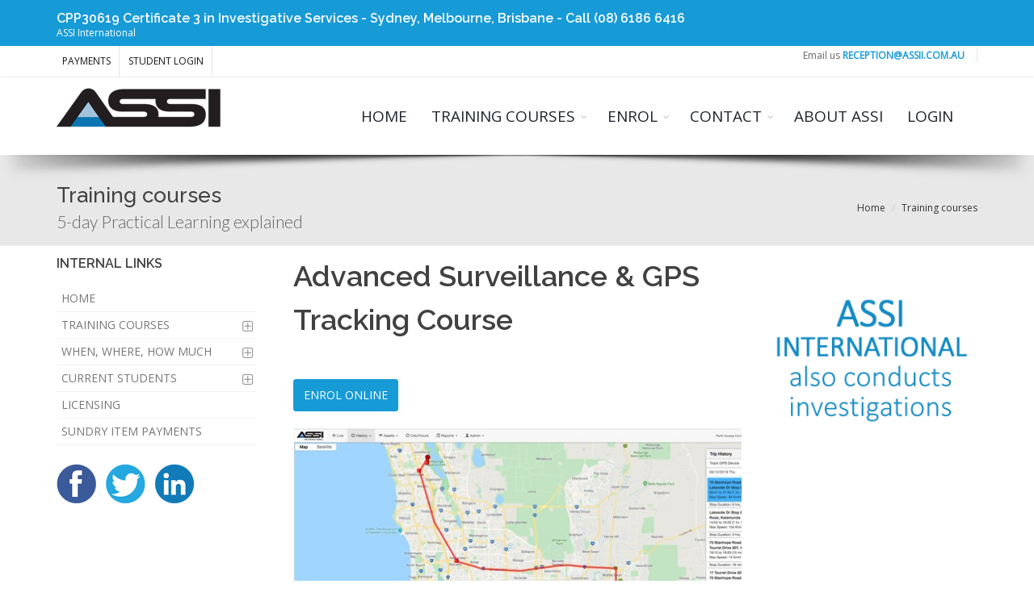

--- FILE ---
content_type: text/html
request_url: https://trainingschool.com.au/assi_asset_protection_and_recovery_training_course.html
body_size: 7308
content:
<!DOCTYPE html>
<!--[if IE 8]>			<html class="ie ie8"> <![endif]-->
<!--[if IE 9]>			<html class="ie ie9"> <![endif]-->
<!--[if gt IE 9]><!-->	<html> <!--<![endif]-->
<head>
<meta charset="utf-8" />
<title>ASSI Asset Protection and Recovery Training Course - using ASSI Track GPS servicing your clients - Sydney - Melbourne</title>
<meta name="keywords" content="ASSI Asset Protection and Recovery Training Course - using ASSI Track GPS servicing your clients" />
<meta name="description" content="ASSI Asset Protection and Recovery Training Course - using ASSI Track GPS servicing your clients - Sydney - Melbourne" />
<meta name="Author" content="ASSI International" />
<meta name="viewport" content="width=device-width, maximum-scale=1, initial-scale=1, user-scalable=0" />
		<!--[if IE]><meta http-equiv='X-UA-Compatible' content='IE=edge,chrome=1'><![endif]-->

<link href="https://fonts.googleapis.com/css?family=Open+Sans:300,400%7CRaleway:300,400,500,600,700%7CLato:300,400,400italic,600,700" rel="stylesheet" type="text/css" />

<link href="assets/plugins/bootstrap/css/bootstrap.min.css" rel="stylesheet" type="text/css" />

<link href="assets/plugins/slider.revolution/css/extralayers.css" rel="stylesheet" type="text/css" />
<link href="assets/plugins/slider.revolution/css/settings.css" rel="stylesheet" type="text/css" />

<link href="assets/css/essentials.css" rel="stylesheet" type="text/css" />
<link href="assets/css/layout.css" rel="stylesheet" type="text/css" />

<link href="assets/css/header-1.css" rel="stylesheet" type="text/css" />
<link href="assets/css/color_scheme/blue.css" rel="stylesheet" type="text/css" id="color_scheme" />
<link href="assets/css/custom.css" rel="stylesheet" type="text/css" id="color_scheme" />
</head>
<body class="smoothscroll enable-animation">

		<div id="wrapper">
        

			<section class="info-bar info-bar-color">
				<div class="container">
					<div class="row">
						<div class="col-sm-12">
							<i class="glyphicon glyphicon-globe"></i>
							<h1>CPP30619 Certificate 3 in Investigative Services - Sydney, Melbourne, Brisbane - <a href="tel:+61861866416">Call (08) 6186 6416</a>
</h1>
							<p>ASSI International</p>
						</div>
					</div>
				</div>
			</section>

			<div id="topBar">
				<div class="container">

					<!-- right -->
					<ul class="top-links list-inline pull-right">
						<li class="text-welcome hidden-xs">Email us <strong><a href="mailto:reception@assii.com.au">reception@assii.com.au</a></strong></li>
					</ul>

					<!-- left -->
					<ul class="top-links list-inline">
						<li class="hidden-xs"><a href="payments.html">PAYMENTS</a></li>
						<li class="hidden-xs"><a href="https://trainingschool.com.au/assitraining/">STUDENT LOGIN</a></li>
					</ul>

				</div>
			</div>
			<!-- /Top Bar -->


			<div id="header" class="sticky shadow-after-3 clearfix">

				<!-- TOP NAV -->
				<header id="topNav">
					<div class="container">

						<button class="btn btn-mobile" data-toggle="collapse" data-target=".nav-main-collapse">
							<i class="fa fa-bars"></i>
						</button>
                        <a href="index.php"><img src="assets/images/logo.png" class="mobmarg" alt="" /></a>

						<div class="navbar-collapse pull-right nav-main-collapse collapse submenu-dark">
							<nav class="nav-main">

								<ul id="topMain" class="nav nav-pills nav-main">
									<li><!-- HOME -->
										<a href="index.php">
											HOME
										</a>
									</li>
									<li class="dropdown">
										<a class="dropdown-toggle" href="#">
											TRAINING COURSES
										</a>
										<ul class="dropdown-menu">
											<li><a class="dropdown-toggle" href="#">COURSES LIST</a>
														<ul class="dropdown-menu">
														<li><a href="certificate_3_in_investigative_services_training_course.html">CERT 3 INVESTIGATIVE SERVICES</a></li>
														<li><a href="certificate_4_in_government_investigations_course.html">CERT 4 IN GOVERNMENT</a></li>
														<li><a href="assi_asset_protection_and_recovery_training_course.html">ASSET PROTECTION & RECOVERY</a></li>
											            <li><a href="advanced_surveillance_course.html">ADVANCED SURVEILLANCE</a></li>
														<li><a href="learn_how_locate_persons_skip_tracing_course.html">LOCATING PERSONS</a></li>
														<li><a href="advanced_interviewing_1_day_course.html">ADVANCED INTERVIEWING</a></li>
														<li><a href="recognition_of_prior_learning_general_information.html">RECOGNITION OF PRIOR LEARNING</a></li>
														<li><a href="conduct_administrative_disciplinary_investigations_course.html">ADMIN &amp; WORKPLACE INVESTIG</a></li>
														<li><a href="payments.html">PAYMENTS</a></li>
														</ul>
													</li>
											<li><a href="list_courses_dates_locations_cost.html">DATES AND COST</a></li>
											<li><a href="enroll/pre-course_lln_requirements.php">ENROL ONLINE</a></li>
											<li><a href="recognition_of_prior_learning_general_information.html">RECOGNITION OF PRIOR LEARNING</a></li>
											<li><a href="training_locations_venues.html">LOCATIONS &amp; VENUES</a></li><li><a href="payments.html">PAYMENTS</a></li>
										</ul>
									</li>
									<li class="dropdown">
										<a class="dropdown-toggle" href="#">
											ENROL
									  </a>
										<ul class="dropdown-menu">
											<li><a href="list_courses_dates_locations_cost.html">DATES AND COST</a></li>
											<li><a href="enroll/pre-course_lln_requirements.php">ENROL ONLINE</a></li>
											<li><a href="training_locations_venues.html">LOCATIONS &amp; VENUES</a></li><li><a href="payments.html">PAYMENTS</a></li>
											<li><a href="enroll/pre-course_lln_requirements.php">CONDITIONS</a></li>
										</ul>
									</li>
									<li class="dropdown">
										<a class="dropdown-toggle" href="#">
											CONTACT
										</a>
										<ul class="dropdown-menu">
											<li><a href="contact_assi_international_rto.html">CONTACT ASSI</a></li>
											<li><a href="https://trainingschool.com.au/assitraining/">STUDENT LOGIN</a></li>
											<li><a href="training_locations_venues.html">LOCATIONS &amp; VENUES</a></li><li><a href="payments.html">PAYMENTS</a></li>
										</ul>
									</li>
									<li>
										<a href="about_assi_international_investigator_training.html">
											ABOUT ASSI
										</a>
									</li>
									<li>
										<a href="https://trainingschool.com.au/assitraining">
											LOGIN
										</a>
									</li>
								</ul>

							</nav>
						</div>

					</div>
				</header>
				<!-- /Top Nav -->

			</div>

			<section class="page-header">
				<div class="container">

					<h1>Training courses</h1>
					<span class="font-lato size-18 weight-300 hidden-xs">5-day Practical Learning explained</span>

					<ol class="breadcrumb">
						<li><a href="index.php">Home</a></li>
						<li><a href="#">Training courses</a></li>
					</ol>

				</div>
			</section>


			<section>
				<div class="container">
					<div class="row">
					
						<!-- CENTER -->
						<div class="col-lg-6 col-md-6 col-sm-6 col-lg-push-3 col-md-push-3 col-sm-push-3">

							<h1>Advanced Surveillance &amp; GPS Tracking Course</h1> 
						  <h2>&nbsp;</h2>
								<p><a href="enroll/pre-course_lln_requirements.php" class="btn btn-primary btn">ENROL ONLINE</a> &nbsp;</p>
                          <img class="img-responsive wow fadeInRightBig animation-visible" src="assets/images/thm-tm.jpg" alt="ASSI Track GPS usage in the field"/>
                          <p class="lead"><em>UNIQUE OPPORTUNITY TO EXPAND YOUR INVESTIGATION SKILLS AND EARN AN EXTRA INCOME</em></p>
<p>Many investigators are well aware that the investigation industry is changing, with new investigation methods and equipment being introduced at a fast rate. Investigators have to constantly keep up with technology and use the latest innovations to increase their business opportunities.</p>
<p>  Over the past year ASSI has been redesigning our world renowned <strong>Advance Surveillance Course</strong> to include the use of our own GPS tracking locators to more effectively manage a team and to identify new business opportunities for investigators to increase their income and workload in a booming new industry, which is only going to grow over time. This opportunity is now available.</p>

<p>Crime, especially theft, is on the increase with business owners frustrated that whilst they take every precaution to secure their businesses and equipment and assets, if they are stolen the only evidence they have is a tripped alarm notification or CCTV video of a hooded thief driving off or carrying away their valuable property. Chances of recovery are slim at the best of times with Police over worked and under resourced and not able to provide the time to work exclusively any one particular crime.</p>

<p><strong>ADVANCED SURVEILLANCE &amp; GPS TRACKING COURSE </strong>will train investigators how to lawfully use small battery powered GPS locators to protect, monitor and in the event of a theft, recover valuable assets on behalf of clients and ASSI is already servicing numerous clients therefore we are in no doubt that the demand for this service will far exceed our expectations. The devices, which are about the size of a matchbox, have a battery life of up to 1 year dependent on how they are used and can easily be hidden in machinery, vehicles, equipment and even in clothing and are tracked on a web based map with accuracy within a few meters.</p>

<p>Information available on the monitoring map shows if the device is moving, stopped, how long at a position, the speed it was travelling and many other parameters can be displayed.  These devices will also be utilised to manage your own agency surveillance team.</p>

<p>Whilst anyone can purchase GPS devices from the internet, ASSI has identified that most are unreliable, prone to breakdown, no technical support, non compliant with FCC requirements and as you are the importer of the device, if anyone is injured through the use of the device then you as the importer become liable for using a non compliant device.</p>

<p>ASSI's new <strong>ADVANCED SURVEILLANCE &amp; GPS TRACKING COURSE</strong> has been specifically designed to provide detailed instruction in Advanced Surveillance techniques coupled with instruction on how to setup and manage your own tracking service using fully compliant, approved and ready to go devices that can be installed in assets, vehicle or equipment that need to be protected and located if stolen or misused. The course is fully practical with one morning theory session and the remainder of the four day course instructing on how to setup and maintain the tracking functionality.</p>

<p>This course will open up new income producing opportunities fully supported by ASSI and the advertising promotion we are about to launch. <strong>It is limited to 10 persons only.</strong></p>
<h2>COURSE SCHEDULE</h2>

<p>The <strong>ADVANCED SURVEILLANCE &amp; GPS TRACKING COURSE</strong> is delivered over a 4 day period between 8.00 am and 5.00 pm, however, an evening exercise may be required.</p>

<p>You must be prepared to spend at least 8 hours a day on the road under mildly stressful conditions and be able to work as part of a multi-discipline team.  <strong><em>You will require your own vehicle or share a vehicle with another course participant.</em></strong><em></em></p>

<p class="redfont">ALL PARTICIPANTS WILL BE PROVIDED WITH THEIR OWN ASSI TrackGPS LOCATOR TO KEEP AND WHICH WILL BE USED DURING THE COURSE. THE DEVICE CAN BE USED TO DEMO TO YOUR CLIENTS AFTER THE COURSE.</p>

<p>This course also meets requirements for the issue of a <strong>NATIONALLY ACCREDITED</strong> Statement of Attainment for the newly released Unit of Competency CPPINV3033 - Conduct Covert Surveillance Operations from the <a href="certificate_3_in_investigative_services_training_course.html">CPP30619 Certificate III in Investigative Services</a> Course.</p>

<p>Certificates will be awarded to those participants successfully passing the unit of competency requirements.</p>

<h2>COURSE CONTENT</h2>

<h4>DAY 1 - Introduction to Advanced Surveillance Techniques &amp; ASSI TrackGPS Locators</h4>

<p>The course outline will be briefly discussed to ensure that all participants fully understand their obligations during the course including the observation to road rules and adherence to OH&amp;S principles and that the installation of any location devices meets the requirements of the various state Surveillance devices Acts</p>

<p>Participants will be introduced the basics of surveillance and GPS tracking with an emphasis on using the ASSI state of the art GPS location system and learning the accepted "Surveillance Speak” Terminology used by almost all professional government surveillance teams.</p>

<p>Participants will be instructed on how to use the new encrypted two-way communications phone apps being utilized by many professional teams and how to communicate effectively and concisely whilst conduct advanced surveillance and tracking an asset and or other team vehicle.</p>

<p>Detailed instruction on how to setup and maintain the ASSI GPS locators including battery and SIM card installation and troubleshooting. Understanding web-based Google&trade; mapping and IOS and Android phone apps used with the locators; and how to adjust the various parameters on the devices.</p>

<h4>DAYS 2 &amp; 3 - Communications and Advance Surveillance Practicals</h4>

<p>The day will start at a pre-determined location with an emphasis on team communication and positioning of vehicles prior to the commencement of a surveillance operation.  Participants will spend the day taking away target vehicles from a premises and then “boxing" the vehicle on arrival at a destination.</p>

<p>Participants will then be shown the most effective way of installing the locators in vehicles, equipment and assets. Advanced locators will be demonstrated which can be setup to activate alarms and monitor vehicles leaving a property or remote area for more advanced surveillance operations.</p>

<p>The afternoon will be used for practical exercises where ASSI locators will be hidden in various geographical locations and participants will be required to use the learnt advanced surveillance skills to identify the location and then observe the asset/equipment with a view of surveillance the asset/equipment to its destination.</p>

<h4>DAY 4 - Major Exercise - Nationally Accredited Certificate Assessments</h4>

<p>Participants will be required to setup and commence tracking on Targeted person using a mixture of advanced surveillance techniques and GPS locators and triggers to assist with the monitoring</p>

<p>Participants will attend various locations where they will identify the location of the asset/vehicle and use the various learnt radio protocols to ensure a cohesive team environment is maintained.</p>

<p>The afternoon session concludes with the various business opportunities being discussed about how to promote your own income producing business using the skills learnt on the course and becoming part of the Australian network. We will discuss the rates of income and ongoing costs which I might add are quite minimal for your clients</p>

<p>Participants will join the Australian GPS locator network where clients will be directed to request your services.</p>

<p><strong>THIS COURSE IS LIMITED TO 10 PERSONS ONLY ON A FIRST COME FIRST SERVED BASIS.  ALL INSTRUCTIONAL TECHNIQUES WILL MEET THE SURVEILLANCE DEVICES AND OTHER RELATED ACTS LEGISLATION.</strong></p>


                          <h2>Course cost: $ 895</h2>
                          <p>&nbsp;</p>


								<p><a href="enroll/pre-course_lln_requirements.php" class="btn btn-primary btn-lg">ENROL ONLINE</a></p>
					  </div>



						<!-- LEFT -->
						<div class="col-lg-3 col-md-3 col-sm-3 col-lg-pull-6 col-md-pull-6 col-sm-pull-6">
							<div class="side-nav margin-bottom-60">
								<div class="side-nav-head">
									<button class="fa fa-bars"></button>
									<h4>INTERNAL LINKS</h4>
								</div>
								<ul class="list-group list-group-bordered list-group-noicon uppercase">
									<li class="list-group-item"><a href="index.php">HOME</a></li>
									<li class="list-group-item">
										<a class="dropdown-toggle" href="#">TRAINING COURSES</a>
										<ul>
														<li><a href="certificate_3_in_investigative_services_training_course.html">CERT 3 INVESTIGATIVE SERVICES</a></li>
														<li><a href="certificate_4_in_government_investigations_course.html">CERT 4 IN GOVERNMENT</a></li>
														<li><a href="assi_asset_protection_and_recovery_training_course.html">ASSET PROTECTION & RECOVERY</a></li>
											            <li><a href="advanced_surveillance_course.html">ADVANCED SURVEILLANCE</a></li>
														<li><a href="learn_how_locate_persons_skip_tracing_course.html">LOCATING PERSONS</a></li>
														<li><a href="advanced_interviewing_1_day_course.html">ADVANCED INTERVIEWING</a></li>
														<li><a href="recognition_of_prior_learning_general_information.html">RECOGNITION OF PRIOR LEARNING</a></li>
														<li><a href="conduct_administrative_disciplinary_investigations_course.html">ADMIN &amp; WORKPLACE INVESTIG</a></li>
														<li><a href="payments.html">PAYMENTS</a></li>
										</ul>
									</li>
									<li class="list-group-item">
										<a class="dropdown-toggle" href="#">WHEN, WHERE, HOW MUCH</a>
										<ul>
										  <li><a href="training_locations_venues.html">LOCATION DETAILS AND MAPS</a></li>
											<li><a href="list_courses_dates_locations_cost.html">COURSE DATES AND PRICES</a></li>
										</ul>
									</li>
									<li class="list-group-item">
										<a class="dropdown-toggle" href="#">CURRENT STUDENTS</a>
										<ul>
											<li><a href="free_student_resources_downloads.html">STUDENT RESOURCES</a></li>
										</ul>
									</li>
									<li class="list-group-item"><a href="licensing_private_investigator.html">LICENSING</a></li>
									<li class="list-group-item"><a href="payments.html">SUNDRY ITEM PAYMENTS</a></li>
								</ul>
<p>
<a class="socialIcons" href="https://www.facebook.com/pages/Australian-School-Of-Security-and-Investigations/192151130815569" title="See ASSI on facebook" alt="ASSI Facebook"><img src="assets/images/sm-facebook.png" /></a> 
<a class="socialIcons" href="#" title="Follow ASSI on Twitter" alt="ASSI Twitter"><img src="assets/images/sm-twitter.png" /></a> 
<a class="socialIcons" href="#" title="See ASSI on Linkedin" alt="ASSI Linkedin"><img src="assets/images/sm-linkedin.png" /></a>
</p>
							</div>
						</div>

						<!-- RIGHT -->
						<div class="col-lg-3 col-md-3 col-sm-3">							
                        <!-- BANNER ROTATOR -->
<div class="owl-carousel buttons-autohide controlls-over margin-bottom-60 text-center" data-plugin-options='{"singleItem": true, "autoPlay": 3000, "navigation": false, "pagination": false, "transitionStyle":"goDown"}'>
								<a href="http://assiinvestigations.com/" target="_blank">
									<img class="img-responsive" src="assets/images/promos/assi-inv2.png" width="270" height="275" alt="">
								</a>
								<a href="http://assiinvestigations.com/" target="_blank">
									<img class="img-responsive" src="assets/images/promos/assi-inv1.jpg" width="270" height="275" alt="">
								</a>
							</div>
						<!-- /BANNER ROTATOR -->
						</div>
					</div>
					
				</div>
			</section>
			<!-- / -->

			<section class="nopadding-bottom">
					<div class="callout alert alert-default noborder">
						<div class="text-center">
							<p class="font-lato size-20">
								Want to have a chat?
							</p>
							<h3><a href="tel:+61861866416">Call (08) 6186 6416</a>
</h3>
						</div>
					</div>
            </section>

			<!-- FOOTER -->
			<footer id="footer">
				<div class="container">

					<div class="row">

						<div class="col-md-3">
							<!-- Footer Logo -->
							<img class="footer-logo" src="assets/images/logo-footer.png" alt="" />

							<address>
								<ul class="list-unstyled">
									<li class="footer-sprite address">
										ASSI International<br>
                                        PO Box 154 <br>
                                        Kalamunda WA 6926<br>
                                        Australia
									</li>
									<li class="footer-sprite phone">
										<a href="tel:+61861866416">Call (08) 6186 6416</a>

									</li>									
                                    <li class="footer-sprite email">
										<a href="mailto:reception@assii.com.au">reception@assii.com.au</a> 
									</li>
									<li>
										Registered Training Organisation <br>
										No. 40477
									</li>
                                </ul>
							</address>

						</div>

						<div class="col-md-3">

							<h4 class="letter-spacing-1">USEFUL EXTERNAL LINKS </h4>
							<ul class="footer-links list-unstyled">
								<li><a href="http://www.seek.com.au/jobs/in-australia/#dateRange=999&workType=0&industry=&occupation=&graduateSearch=false&salaryFrom=0&salaryTo=999999&salaryType=annual&advertiserID=&advertiserGroup=&keywords=investigator&page=1&displaySuburb=&seoSuburb=&where=&whereId=&whereIsDirty=&isAreaUnspecified=false&location=&area=&nation=3000&sortMode=KeywordRelevance&searchFrom=quick&searchType=" target="_blank" rel="nofollow,noreferrer">Investigation jobs</a></li>
								<li><a href="http://www.austlii.edu.au/" target="_blank">Austlii - law resource</a></li>
								<li><a href="licensing_private_investigator.html">PI Licensing</a></li>
							</ul>

						</div>

						<div class="col-md-3">

							<h4 class="letter-spacing-1">ON OUR SITE</h4>
							<ul class="footer-links list-unstyled">
								<li><a href="https://trainingschool.com.au/assitraining">Students login</a></li>
								<li><a href="index.php">Home</a></li>
								<li><a href="list_courses_dates_locations_cost.html">Courses schedule</a></li>
								<li><a href="enroll/pre-course_lln_requirements.php">Enrol now</a></li>
								<li><a href="about_assi_international_investigator_training.html">About ASSI</a></li>
								<li><a href="free_student_resources_downloads.html">Student resources</a></li>
								<li><a href="contact_assi_international_rto.html">Contact Us</a></li>
							</ul>

						</div>

						<div class="col-md-3">
							<div class="margin-top-20">
<p><a class="socialIcons" href="https://www.facebook.com/pages/Australian-School-Of-Security-and-Investigations/192151130815569" title="See ASSI on facebook" alt="ASSI Facebook"><img src="assets/images/sm-facebook.png" /></a>
<a class="socialIcons" href="#" title="Follow ASSI on Twitter" alt="ASSI Twitter"><img src="assets/images/sm-twitter.png" /></a>
<a class="socialIcons" href="#" title="See ASSI on Linkedin" alt="ASSI Linkedin"><img src="assets/images/sm-linkedin.png" /></a></p>
							</div>
						</div>

					</div>

				</div>

				<div class="copyright">
					<div class="container">
						<ul class="pull-right nomargin list-inline mobile-block">
							<li><a href="#">Terms &amp; Conditions</a></li>
							<li>&bull;</li>
							<li><a href="pdfs/ASSI_International_Privacy_Policy_2022.pdf" target="_blank">Privacy</a></li>
						</ul>
					&copy; All Rights Reserved ASSI International Pty Ltd | web development by <a href="https://ozweb.co" target="_blank">Ozweb</a> </div>
				</div>
			</footer>
			<!-- /FOOTER -->
		</div>
		<!-- /wrapper -->


		<a href="#" id="toTop"></a>

		<script type="text/javascript">var plugin_path = 'assets/plugins/';</script>
		<script type="text/javascript" src="assets/plugins/jquery/jquery-2.1.4.min.js"></script>
		<script type="text/javascript" src="assets/js/scripts.js"></script>
		
	</body>
</html>

--- FILE ---
content_type: text/css
request_url: https://trainingschool.com.au/assets/css/custom.css
body_size: 719
content:
@charset "utf-8";
/* CSS Document */
.info-bar div.row>div {
	padding-top:7px;
	padding-bottom:6px;
}
.info-bar h1 {
	font-size:16px;
}
ul { 
	margin-bottom: 20px; 
}


.ribbon .ribbon-inner {
	background-color:#4CDD07
}

.btn-xlg {
	font-size:36px;
}

a.socialIcons {
margin-right: 5px; 
}

a.socialIcons:hover {
opacity: .8;
filter:alpha(opacity=80);
}

.panel-primaryB>.panel-heading {
	color:#fff;background-color:#79C3F8;border-color:#79C3F8
	}

.smallPriceC  {
		font-size: 32px;
		line-height:34px;
}
.price-cleanL {
	padding: 30px 10px;
	text-align: left;
	position: relative;
	border: 1px solid #D0D6DF;
	font-family: Arial, Helvetica, sans-serif;

	-webkit-box-shadow: 0px 2px 0px 0px rgba(0, 0, 0, 0.05);
	   -moz-box-shadow: 0px 2px 0px 0px rgba(0, 0, 0, 0.05);
		 -o-box-shadow: 0px 2px 0px 0px rgba(0, 0, 0, 0.05);
			box-shadow: 0px 2px 0px 0px rgba(0, 0, 0, 0.05);
}
p { 
	margin-bottom: 16px; 
}
div.divider {
	margin: 1px 0 20px;
	position: relative;
	display: block;
	min-height: 10px;
}
.btn-green:hover {
	color:#fff !important;
	background-color:#50A73A;
}

.nav
	{ font-size:19px; 
	}
.notice-middle {text-align:center}
	
.redd a:link { color: #CC0000; 
	}

p.hpdates1 {	
color: #179BD7; 
}
p.hpdates {	
color: #179BD7; 
}
.hpdates1{
	margin-top: 12px;
	margin-bottom: 6px;
	font-size: 22px;
	font-weight: 500;
	line-height: 20px;
}
.hpdates{
	margin-bottom: 14px;
	margin-top: 0px;
	font-size: 22px;
	font-weight: 500;
	line-height: 20px;
}
.alert-info{
	color: #FFFFFF;
	background-color: #3ABDFF;
}
.redfont {
	color: #F50408;
	font-weight: bold;
}